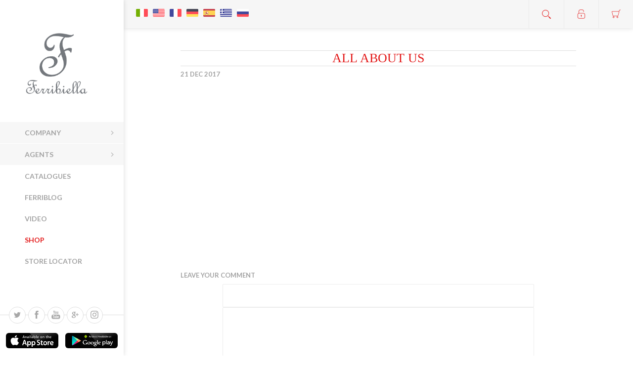

--- FILE ---
content_type: text/html; charset=utf-8
request_url: https://ferribiella.it/en/all-about-us-3
body_size: 9886
content:

<!DOCTYPE html>
<html  class="html-news-item-page">
<head>
    <title>Ferribiella Spa. All about us</title>
    <meta name="theme-color" content="#f8f8f8" />
    <meta http-equiv="Content-type" content="text/html;charset=UTF-8" />
    <meta name="description" content="" />
    <meta name="keywords" content="" />
    <meta name="generator" content="nopCommerce" />
    <meta name="viewport" content="width=device-width, initial-scale=1.0, user-scalable=0, minimum-scale=1.0, maximum-scale=1.0" />
    <link href='https://fonts.googleapis.com/css?family=Lato:300,400,700' rel='stylesheet' type='text/css'>
    <!--<link href="https://fonts.googleapis.com/css?family=Sofia" rel="stylesheet">-->
    <link href="https://fonts.google.com/selection?category=Serif&selection.family=Playfair+Display:400,400i,700,700i,900,900i" rel="stylesheet">

    <meta property="og:url" content="" />
    <meta property="og:type" content="website" />
    <meta property="og:title" content="Ferribiella Spa. All about us" />
    <meta property="og:description" content="" />
    <meta property="og:image" content="http://ferribiella.it/Themes/Poppy/Content/img/preloader.png" />
    <meta property="og:locale" content='en-US' />

    
    
    

    
    

    <link href="/bundles/styles/qtl-fbtfcny0v9gpsx41esfbas0hjapt7acebu2rcby1?v=KZWWKNA0AeMdGlqClMC4wD4FQGnLSLYRzJrRuBJZzJc1" rel="stylesheet"/>

    
    <script src="/bundles/scripts/7sa_ovpcyjyfp0-mmr6zwi82agxctx8kgv2quvnzqfc1?v=ZkBW7dU6BIg81Dpp2j1k1CmQaHuXEs5XMQJibSH7cSQ1"></script>


    
    
    
    
    
<link rel="shortcut icon" href="https://www.ferribiella.it/favicon.ico" />
    <!--Powered by nopCommerce - http://www.nopCommerce.com-->

<!-- Facebook Pixel Code -->
<script>
!function(f,b,e,v,n,t,s){if(f.fbq)return;n=f.fbq=function(){n.callMethod?
n.callMethod.apply(n,arguments):n.queue.push(arguments)};if(!f._fbq)f._fbq=n;
n.push=n;n.loaded=!0;n.version='2.0';n.queue=[];t=b.createElement(e);t.async=!0;
t.src=v;s=b.getElementsByTagName(e)[0];s.parentNode.insertBefore(t,s)}(window,
document,'script','https://connect.facebook.net/en_US/fbevents.js');
fbq('init', '2222513841360449'); // Insert your pixel ID here.
fbq('track', 'PageView');
</script>
<noscript><img height="1" width="1" style="display:none"
src="https://www.facebook.com/tr?id=2222513841360449&ev=PageView&noscript=1"
/></noscript>
<!-- DO NOT MODIFY -->
<!-- End Facebook Pixel Code -->

    <!-- Mail Chimp Code -->
    <script id="mcjs">
        !function (c, h, i, m, p) {
        m = c.createElement(h),
            p = c.getElementsByTagName(h)[0], m.async = 1, m.src = i, p.parentNode.insertBefore(m, p)
        }(document, "script", "https://chimpstatic.com/mcjs-connected/js/users/1561d5d3399012977b05086b7/b1738905b08812b08f59ddcd3.js");
    </script>
    <!-- End Mail Chimp Code -->

    <script>
        $(window).load(function () { // CATEGORY NAME ON CATEGORY IMAGE DIMENSION
            var maxHeight = 0;
            $('.category-grid .item-box .category-item .title').each(function () { // CONTROL MAX HEIGHT OF THE BOX
                if ($(this).outerHeight() > maxHeight) {
                    maxHeight = $(this).outerHeight()
                }
            });
            $('.category-grid .item-box .category-item .title').each(function () { // APPLY MIN-HEIGHT AND PADDING ON LITTLE BOX
                if ($(this).outerHeight() < maxHeight) {
                    $(this).css({ 'min-height': maxHeight, 'padding-top': ((maxHeight / 2) - 15) })
                }
            });

            $('.whiteBG').fadeOut(200); // HIDE WHITE BG
            $('.preloaderCont').fadeOut(210); // HIDE PRELOADER

        })

        $(document).ready(function () { // FIND AND REPLACE CHIEDI UN PREVENTIVO
            $('.price').each(function () {
                if ($(this).html() == 'Call for pricing') {
                    $(this).text("")
                    $(this).append("<i class='fa fa-question-circle clickForInfo'></i><div class='infoViewer'>Call for pricing</div>")
                }
            });

            $('.price .clickForInfo').hover(function () {
                $(this).next('.infoViewer').toggle();
            })

            $('.product-price span').each(function () {
                if ($(this).html() == 'Call for pricing') {
                    $(this).text("")
                    $(this).append("<i class='fa fa-question-circle clickForInfo'></i><div class='infoViewer'>Call for pricing</div>")
                }
            });

            $('.product-price span .clickForInfo').hover(function () {
                $(this).next('.infoViewer').toggle();
            })


            $('meta[property="og:url"]').attr('content', window.location.href)
        })

    </script>

</head>

<body class="news-pages-body nav-bottom light-scheme body-ltr  mobile" nosimpleselect="true"><!-- add the nosimpleselect="true" to DISABLE the AjaxFilters custom select! -->

    <div class="preloaderCont">
        <img src="/Themes/Poppy/Content/img/preloader.png" />
    </div>
    <div class="whiteBG">&nbsp;</div>

    




<div class="ajax-loading-block-window" style="display: none">
</div>
<div id="dialog-notifications-success" title="Notification" style="display:none;">
</div>
<div id="dialog-notifications-error" title="Error" style="display:none;">
</div>
<div id="bar-notification" class="bar-notification">
    <span class="close" title="Close">&nbsp;</span>
</div>




<!--[if lte IE 7]>
    <div style="clear:both;height:59px;text-align:center;position:relative;">
        <a href="http://www.microsoft.com/windows/internet-explorer/default.aspx" target="_blank">
            <img src="/Themes/Poppy/Content/img/ie_warning.jpg" height="42" width="820" alt="You are using an outdated browser. For a faster, safer browsing experience, upgrade for free today." />
        </a>
    </div>
<![endif]-->




<div class="responsive-nav-wrapper-parent">
    <div class="responsive-nav-wrapper">
        <div class="menu-title">
            <span>Menu</span>
        </div>
        <div class="search-wrap">
            <span>Search</span>
        </div>
        <div class="to-wishlist">
            <a href="/en/wishlist" class="ico-wishlist">
                <span class="wishlist-label">Wishlist</span>
            </a>
        </div>
        <div class="shopping-cart-link">
            <a href="/en/cart">Shopping cart</a>
        </div>
        <div class="personal-button" id="header-links-opener">
            <span>Personal menu</span>
        </div>
    </div>
</div>




<div class="header">
    
    <div class="header-top">
        <div class="header-logo">
	    


<a href="/en/" class="logo">



<img alt="Ferribiella" title="Ferribiella" src="https://www.ferribiella.it/content/images/thumbs/0012824.png" /></a>
        </div>

        <div class="desktop-filters-button">
            <span>Filters</span>
        </div>

        <div class="desktop-blog-options-button">
            <span>Blog options</span>
        </div>
    </div>

    <div class="header-footer">
        <ul class="social-sharing">
		


    <li><a target="_blank" class="twitter" href="https://twitter.com/FERRIBIELLASpA"></a></li>
    <li><a target="_blank" class="facebook" href="https://www.facebook.com/ferribiellaspa"></a></li>
    <li><a target="_blank" class="youtube" href="https://www.youtube.com/channel/UCCktkm3_QChfpY6i7ySerzw"></a></li>
    <li><a target="_blank" class="google" href="https://plus.google.com/111276936028645228287"></a></li>
    <li><a target="_blank" class="instagram" href="https://www.instagram.com/ferribiella/"></a></li>

        </ul>
            <div class="footer-powered-by">
                Powered by <a href="http://www.nopcommerce.com/">nopCommerce</a>
            </div>
                <div class="footer-designed-by">
            Developed by <a href="http://weblink.it/" target="_blank">Weblink</a>
        </div>
    </div>

    <div class="downloadSection">
        <a href="https://itunes.apple.com/it/app/ferribiella/id1018744075?mt=8" target="_blank">
            <div class="imgCont">
                <img src="/Content/Images/uploaded/downloadIcon/appstore.png" />
            </div>
        </a>
        <a href="https://play.google.com/store/apps/details?id=it.weblink.ferribiella&hl=it" target="_blank">
            <div class="imgCont">
                <img src="/Content/Images/uploaded/downloadIcon/gplay.png" />
            </div>
        </a>
    </div>

</div>

<div class="header-links-wrapper">
    <div class="header-links">
        <ul class="header-links-list">
            
            <li class="header-links-item" title="Account">
                    <span class="account-dd-trigger logged-out">Register</span>
                <ul class="account-dd">
                        <li><a href="/en/register" class="ico-register">Register</a></li>
                        <li><a href="/en/login" class="ico-login">Log in</a></li>
                </ul>
            </li>
                <li class="header-links-item wishlist-link-item" title="Wishlist" >
                    <a href="/en/wishlist" class="ico-wishlist">
                        <span class="wishlist-label">Wishlist</span>
                        <span class="wishlist-qty">(0)</span>
                    </a>
                </li>
                            <li id="topcartlink" class="header-links-item cart-link-item" title="Cart">
                    <a href="/en/cart" class="ico-cart">
                        <span class="cart-label">Shopping cart</span>
                        <span class="cart-qty">(0)</span>
                    </a>
                    <div id="flyout-cart" class="flyout-cart">
    <div class="mini-shopping-cart">
        <div class="count">
You have no items in your shopping cart.        </div>
    </div>
</div>

                </li>
            
        </ul>

                    <script type="text/javascript">
                $(document).ready(function () {
                    $('.header-links-wrapper').on('mouseenter', '#topcartlink', function () {
                        $('#flyout-cart').addClass('active');
                    });
                    $('.header-links-wrapper').on('mouseleave', '#topcartlink', function () {
                        $('#flyout-cart').removeClass('active');
                    });
                    $('.header-links-wrapper').on('mouseenter', '#flyout-cart', function () {
                        $('#flyout-cart').addClass('active');
                    });
                    $('.header-links-wrapper').on('mouseleave', '#flyout-cart', function () {
                        $('#flyout-cart').removeClass('active');
                    });
                });
            </script>
    </div>
    <div class="search-box store-search-box">
        
<form action="/en/search" id="small-search-box-form" method="get">    <div class="search-box-content">
        
        <input type="submit" class="button-1 search-box-button" value="Search" />
        <input type="text" class="search-box-text" id="small-searchterms" autocomplete="off" name="q" placeholder="Search Store" />
    </div>
        <script type="text/javascript">
            $("#small-search-box-form").submit(function(event) {
                if ($("#small-searchterms").val() == "") {
                    alert('Please enter some search keyword');
                    $("#small-searchterms").focus();
                    event.preventDefault();
                }
            });
        </script>
        
            <script type="text/javascript">
                $(document).ready(function() {
                    $('#small-searchterms').autocomplete({
                        delay: 500,
                        minLength: 2,
                        source: '/en/catalog/searchtermautocomplete',
                        appendTo: '.search-box',
                        select: function(event, ui) {
                            $("#small-searchterms").val(ui.item.label);
                            setLocation(ui.item.producturl);
                            return false;
                        }
                    })
                        .data("ui-autocomplete")._renderItem = function(ul, item) {
                            var t = item.label;
                            //html encode
                            t = htmlEncode(t);
                            return $("<li></li>")
                                .data("item.autocomplete", item)
                                .append("<a><img src='" + item.productpictureurl + "'><span>" + t + "</span></a>")
                                .appendTo(ul);
                        };
                });
            </script>
        
</form><button title="Search" class="btn-open-search">Open search</button>
    </div>
    <div class="header-selectors-wrapper">
        
        
            <div class="language-selector">
            <ul class="language-list">
                    <li>
                        <a href="/en/changelanguage/1?returnurl=%2fen%2fall-about-us-3" title="Italiano">
                            <img title='Italiano' alt='Italiano' 
                                 src="/Content/Images/flags/it.png " />
                        </a>
                    </li>
                    <li>
                        <a href="/en/changelanguage/2?returnurl=%2fen%2fall-about-us-3" title="English">
                            <img title='English' alt='English'  class=selected
                                 src="/Content/Images/flags/us.png " />
                        </a>
                    </li>
                    <li>
                        <a href="/en/changelanguage/4?returnurl=%2fen%2fall-about-us-3" title="French">
                            <img title='French' alt='French' 
                                 src="/Content/Images/flags/fr.png " />
                        </a>
                    </li>
                    <li>
                        <a href="/en/changelanguage/3?returnurl=%2fen%2fall-about-us-3" title="German">
                            <img title='German' alt='German' 
                                 src="/Content/Images/flags/de.png " />
                        </a>
                    </li>
                    <li>
                        <a href="/en/changelanguage/5?returnurl=%2fen%2fall-about-us-3" title="Spanish">
                            <img title='Spanish' alt='Spanish' 
                                 src="/Content/Images/flags/es.png " />
                        </a>
                    </li>
                    <li>
                        <a href="/en/changelanguage/7?returnurl=%2fen%2fall-about-us-3" title="Greek">
                            <img title='Greek' alt='Greek' 
                                 src="/Content/Images/flags/gr.png " />
                        </a>
                    </li>
                    <li>
                        <a href="/en/changelanguage/6?returnurl=%2fen%2fall-about-us-3" title="Russian">
                            <img title='Russian' alt='Russian' 
                                 src="/Content/Images/flags/ru.png " />
                        </a>
                    </li>
            </ul>

    </div>

        
    </div>
</div>




<div class="master-wrapper-page">

    
    <script type="text/javascript">
        AjaxCart.init(false, '.header-links .cart-qty', '.header-links .wishlist-qty', '#flyout-cart');
    </script>
    <div class="overlayOffCanvas"></div>
    <div class="header-menu">
        <div class="close-menu">
            <span>Close</span>
        </div>







    <ul class="mega-menu"
        data-isrtlenabled="false"
        data-enableclickfordropdown="true">



<li class="has-sublist with-sublist-wrap">
        <a class="with-subcategories" href="#"><span>Company</span></a>

        <div class="dropdown categories fullWidth boxes-4">
            <div class="row-wrapper">
                <div class="row">
                        <div class="box">
                            <div class="picture">
                                <a href="/en/about-us" title="Show products in category Chi siamo">
                                    <img class="lazy" alt="Picture for category Chi siamo" src="[data-uri]" data-original="https://www.ferribiella.it/content/images/thumbs/0000180_chi-siamo_290.png" />
                                </a>
                            </div>
                            <div class="title">
                                <a href="/en/about-us" title="About us">
                                    <span>About us</span>
                                </a>
                            </div>
                        </div>
                        <div class="box">
                            <div class="picture">
                                <a href="/en/where-are-we" title="Show products in category Dove siamo">
                                    <img class="lazy" alt="Picture for category Dove siamo" src="[data-uri]" data-original="https://www.ferribiella.it/content/images/thumbs/0000181_dove-siamo_290.png" />
                                </a>
                            </div>
                            <div class="title">
                                <a href="/en/where-are-we" title="Where are we">
                                    <span>Where are we</span>
                                </a>
                            </div>
                        </div>
                        <div class="box">
                            <div class="picture">
                                <a href="/en/sustainability" title="Show products in category Sustainability">
                                    <img class="lazy" alt="Picture for category Sustainability" src="[data-uri]" data-original="https://www.ferribiella.it/content/images/thumbs/0005864_sustainability_290.png" />
                                </a>
                            </div>
                            <div class="title">
                                <a href="/en/sustainability" title="Sustainability">
                                    <span>Sustainability</span>
                                </a>
                            </div>
                        </div>
                        <div class="box">
                            <div class="picture">
                                <a href="/en/company-profile" title="Show products in category Company profile">
                                    <img class="lazy" alt="Picture for category Company profile" src="[data-uri]" data-original="https://www.ferribiella.it/content/images/thumbs/0024329_company-profile_290.png" />
                                </a>
                            </div>
                            <div class="title">
                                <a href="/en/company-profile" title="Company profile">
                                    <span>Company profile</span>
                                </a>
                            </div>
                        </div>
                </div>
            </div>
        </div>
</li>


<li class="has-sublist with-sublist-wrap">
        <a class="with-subcategories" href="#"><span>Agents</span></a>

        <div class="dropdown categories fullWidth boxes-4">
            <div class="row-wrapper">
                <div class="row">
                        <div class="box">
                            <div class="picture">
                                <a href="/en/north-italy" title="Show products in category Nord Italia">
                                    <img class="lazy" alt="Picture for category Nord Italia" src="[data-uri]" data-original="https://www.ferribiella.it/content/images/thumbs/0000184_nord-italia_290.png" />
                                </a>
                            </div>
                            <div class="title">
                                <a href="/en/north-italy" title="North Italy">
                                    <span>North Italy</span>
                                </a>
                            </div>
                        </div>
                        <div class="box">
                            <div class="picture">
                                <a href="/en/center-italy" title="Show products in category Centro Italia">
                                    <img class="lazy" alt="Picture for category Centro Italia" src="[data-uri]" data-original="https://www.ferribiella.it/content/images/thumbs/0000185_centro-italia_290.png" />
                                </a>
                            </div>
                            <div class="title">
                                <a href="/en/center-italy" title="Center Italy">
                                    <span>Center Italy</span>
                                </a>
                            </div>
                        </div>
                        <div class="box">
                            <div class="picture">
                                <a href="/en/south-italy" title="Show products in category Sud Italia">
                                    <img class="lazy" alt="Picture for category Sud Italia" src="[data-uri]" data-original="https://www.ferribiella.it/content/images/thumbs/0000186_sud-italia_290.png" />
                                </a>
                            </div>
                            <div class="title">
                                <a href="/en/south-italy" title="South Italy">
                                    <span>South Italy</span>
                                </a>
                            </div>
                        </div>
                        <div class="box">
                            <div class="picture">
                                <a href="/en/world" title="Show products in category Esteri">
                                    <img class="lazy" alt="Picture for category Esteri" src="[data-uri]" data-original="https://www.ferribiella.it/content/images/thumbs/0000183_esteri_290.png" />
                                </a>
                            </div>
                            <div class="title">
                                <a href="/en/world" title="Export Agents">
                                    <span>Export Agents</span>
                                </a>
                            </div>
                        </div>
                </div>
            </div>
        </div>
</li>    <li class=" without-sublist-wrap">

        <a href="/en/catalogues" class="" title="Catalogues" ><span> Catalogues</span></a>

    </li>
    <li class=" without-sublist-wrap">

        <a href="/en/blog" class="" title="Ferriblog" ><span> Ferriblog</span></a>

    </li>
    <li class=" without-sublist-wrap">

        <a href="/en/news" class="" title="Video" ><span> Video</span></a>

    </li>
    <li class="red-color  without-sublist-wrap">

        <a href="/en/shop" class="" title="SHOP" ><span> SHOP</span></a>

    </li>
    <li class=" without-sublist-wrap">

        <a href="/en/AllShops" class="" title="Store Locator" ><span> Store Locator</span></a>

    </li>

        
    </ul>
    <div class="menu-title">
        <span>Menu</span>
    </div>
    <ul class="mega-menu-responsive">



<li class="has-sublist with-sublist-wrap">

        <a class="with-subcategories plus-button" href="#"><span>Company</span></a>

        <div class="plus-button"></div>
        <div class="sublist-wrap">
            <ul class="sublist">
                <li class="back-button">
                    <span>Back</span>
                </li>
                            <li class="without-sublist-wrap">
                <a class="lastLevelCategory" href="/en/about-us" title="About us"><span>About us</span></a>
            </li>
            <li class="without-sublist-wrap">
                <a class="lastLevelCategory" href="/en/where-are-we" title="Where are we"><span>Where are we</span></a>
            </li>
            <li class="without-sublist-wrap">
                <a class="lastLevelCategory" href="/en/sustainability" title="Sustainability"><span>Sustainability</span></a>
            </li>
            <li class="without-sublist-wrap">
                <a class="lastLevelCategory" href="/en/company-profile" title="Company profile"><span>Company profile</span></a>
            </li>

            </ul>
        </div>

</li>




<li class="has-sublist with-sublist-wrap">

        <a class="with-subcategories plus-button" href="#"><span>Agents</span></a>

        <div class="plus-button"></div>
        <div class="sublist-wrap">
            <ul class="sublist">
                <li class="back-button">
                    <span>Back</span>
                </li>
                            <li class="without-sublist-wrap">
                <a class="lastLevelCategory" href="/en/north-italy" title="North Italy"><span>North Italy</span></a>
            </li>
            <li class="without-sublist-wrap">
                <a class="lastLevelCategory" href="/en/center-italy" title="Center Italy"><span>Center Italy</span></a>
            </li>
            <li class="without-sublist-wrap">
                <a class="lastLevelCategory" href="/en/south-italy" title="South Italy"><span>South Italy</span></a>
            </li>
            <li class="without-sublist-wrap">
                <a class="lastLevelCategory" href="/en/world" title="Export Agents"><span>Export Agents</span></a>
            </li>

            </ul>
        </div>

</li>

    <li class=" without-sublist-wrap">

        <a href="/en/catalogues" class="" title="Catalogues" ><span> Catalogues</span></a>

    </li>
    <li class=" without-sublist-wrap">

        <a href="/en/blog" class="" title="Ferriblog" ><span> Ferriblog</span></a>

    </li>
    <li class=" without-sublist-wrap">

        <a href="/en/news" class="" title="Video" ><span> Video</span></a>

    </li>
    <li class="red-color  without-sublist-wrap">

        <a href="/en/shop" class="" title="SHOP" ><span> SHOP</span></a>

    </li>
    <li class=" without-sublist-wrap">

        <a href="/en/AllShops" class="" title="Store Locator" ><span> Store Locator</span></a>

    </li>

        
    </ul>
    </div>
    <div class="master-wrapper-content">
        



<script type="text/javascript">
    var nop_store_directory_root = "https://www.ferribiella.it/";
</script>

<div id="product-ribbon-info" data-productid="0"
     data-productboxselector=".product-item, .item-holder"
     data-productboxpicturecontainerselector=".picture, .item-picture"
     data-productpagepicturesparentcontainerselector=".product-essential"
     data-productpagebugpicturecontainerselector=".picture"
     data-retrieveproductribbonsurl="/ProductRibbons/RetrieveProductRibbons">
</div>
        <div class="master-column-wrapper">
            


<div class="center-1">
    
    
<div class="page news-item-page">
    <div class="page-title">
        <h1>All about us</h1>
        <div class="news-date">
            21 Dec 2017
        </div>
    </div>
    <div class="page-body">
        
        <div class="news-body">
            <p><iframe src="https://www.youtube.com/embed/rZG39Avs6mA" width="560" height="315" frameborder="0" allowfullscreen="allowfullscreen"></iframe></p>
        </div>
        
            <div class="fieldset new-comment" id="comments">
                <div class="title">
                    <strong>Leave your comment</strong>
                </div>
                <div class="notifications">

                    
                </div>
<form action="/en/all-about-us-3" method="post"><input name="__RequestVerificationToken" type="hidden" value="nETXmr98P_suUmmwQn_tusrOg8526pcit7--ng-se8iYCUvNdMTlKtMtlGV-_9UdDatKtqq6LspjW11vRTquDN6c-NZVsYbsksgnIiOySeI1" />                    <div class="form-fields">
                        <div class="inputs">
                            <label for="AddNewComment_CommentTitle">Title:</label>
                            <input class="enter-comment-title" id="AddNewComment_CommentTitle" name="AddNewComment.CommentTitle" type="text" value="" />
                            <span class="field-validation-valid" data-valmsg-for="AddNewComment.CommentTitle" data-valmsg-replace="true"></span>
                        </div>
                        <div class="inputs">
                            <label for="AddNewComment_CommentText">Comment:</label>
                            <textarea class="enter-comment-text" cols="20" id="AddNewComment_CommentText" name="AddNewComment.CommentText" rows="2">
</textarea>
                            <span class="field-validation-valid" data-valmsg-for="AddNewComment.CommentText" data-valmsg-replace="true"></span>
                        </div>
                    </div>
                    <div class="buttons">
                        <input type="submit" name="add-comment" class="button-1 news-item-add-comment-button" value="New comment" />
                    </div>
</form>            </div>
        
    </div>
</div>

    
</div>

        </div>
    </div>
    
    


<div class="footer">
    <div class="footer-upper">
        


<div class="footer-newsletter">
        <p class="subscribe-text">Newsletter</p>
        <div class="newsletter-subscribe" id="newsletter-subscribe-block">
            <div class="newsletter-email">
                <input class="newsletter-subscribe-text" id="newsletter-email" name="NewsletterEmail" placeholder="Enter your email here..." type="text" value="" />
                <input type="button" value="Send" id="newsletter-subscribe-button" class="button-1 newsletter-subscribe-button" />
                    <ul class="options">
                        <li class="options-item subscribe">
                            <input id="newsletter_subscribe" type="radio" value="newsletter_subscribe" name="newsletter_block" checked="checked" />
                            <label for="newsletter_subscribe">Subscribe</label>
                        </li>
                        <li class="options-item unsubscribe">
                            <input id="newsletter_unsubscribe" type="radio" value="newsletter_unsubscribe" name="newsletter_block" />
                            <label for="newsletter_unsubscribe">Unsubscribe</label>
                        </li>
                    </ul>
            </div>
            <div class="newsletter-validation">
                <span id="subscribe-loading-progress" style="display: none;" class="please-wait">Wait...</span>
                <span class="field-validation-valid" data-valmsg-for="NewsletterEmail" data-valmsg-replace="true"></span>
            </div>
            <p>Having <strong><a href="/privacy" target="_blank"> read the information </a> </ strong>, I agree to treating of my personal information for sending the newsletter, as specified in the disclosures.</p>
        </div>
        <div class="newsletter-result" id="newsletter-result-block"></div>
        <script type="text/javascript">
            function newsletter_subscribe(subscribe) {
                var subscribeProgress = $("#subscribe-loading-progress");
                subscribeProgress.show();
                var postData = {
                    subscribe: subscribe,
                    email: $("#newsletter-email").val()
                };
                $.ajax({
                    cache: false,
                    type: "POST",
                    url: "/en/subscribenewsletter",
                    data: postData,
                    success: function (data) {
                        subscribeProgress.hide();
                        $("#newsletter-result-block").html(data.Result);
                        if (data.Success) {
                            $('#newsletter-subscribe-block').hide();
                            $('#newsletter-result-block').removeClass("failure").addClass("success").show();
                        } else {
                            $('#newsletter-result-block').removeClass("success").addClass("failure").fadeIn("slow").delay(2000).fadeOut("slow");
                        }
                    },
                    error: function (xhr, ajaxOptions, thrownError) {
                        alert('Failed to subscribe.');
                        subscribeProgress.hide();
                    }
                });
            }

            $(document).ready(function () {
                $('#newsletter-subscribe-button').click(function () {
                        if ($('#newsletter_subscribe').is(':checked')) {
                        newsletter_subscribe('true');
                    } else {
                        newsletter_subscribe('false');
                    }
                });
                $("#newsletter-email").keydown(function (event) {
                    if (event.keyCode == 13) {
                        $("#newsletter-subscribe-button").click();
                        return false;
                    }
                });
            });
        </script>
</div>

    </div>
    <div class="footer-lower">

        <div class="footer-block footer-links">
            <ul class="list">
                    <li><a href="/en/privacy">Informativa Privacy</a></li>
                    <li><a href="/en/condizioni-duso">Disposizioni generali di condizione di Vendita</a></li>
                
            </ul>
        </div>

        <ul class="social-sharing">
	    


    <li><a target="_blank" class="twitter" href="https://twitter.com/FERRIBIELLASpA"></a></li>
    <li><a target="_blank" class="facebook" href="https://www.facebook.com/ferribiellaspa"></a></li>
    <li><a target="_blank" class="youtube" href="https://www.youtube.com/channel/UCCktkm3_QChfpY6i7ySerzw"></a></li>
    <li><a target="_blank" class="google" href="https://plus.google.com/111276936028645228287"></a></li>
    <li><a target="_blank" class="instagram" href="https://www.instagram.com/ferribiella/"></a></li>

        </ul>

        <div class="downloadSectionFooter">
            <a href="https://itunes.apple.com/it/app/ferribiella/id1018744075?mt=8" target="_blank">
              
                    <img src="/Content/Images/uploaded/downloadIcon/appstore.png" />
            
            </a>
            <a href="https://play.google.com/store/apps/details?id=it.weblink.ferribiella&hl=it" target="_blank">
            
                    <img src="/Content/Images/uploaded/downloadIcon/gplay.png" />
             
            </a>
        </div>

            <div class="footer-powered-by">
                Powered by <a href="http://www.nopcommerce.com/">nopCommerce</a>
                
            </div>
                
        <div class="footer-disclaimer">
            Copyright &copy; 2026 Ferribiella. All rights reserved.
            <div class="footerInfo" style="font-size: 12px; margin-top: 5px;">
                FERRIBIELLA S.p.a. Strada Trossi 33, 13871, Verrone (Biella) - ITALY | Mail: <a href="mailto:info@ferribiella.it">info@ferribiella.it</a> | Tel: +39 015 2558103 | VAT IT / Codice Fiscale / P. IVA: 00527960025 | REA C.C.I.A.A  BIELLA 126206  Cap. Soc. € 1.000.000 I.V.<br />
                Powered by<a href="http://www.nopcommerce.com" target="_blank"> nopCommerce</a>; Developed by <a href="http://www.weblink.it" target="_blank">Weblink</a>
            </div>
            
        </div>

        

    </div>
    
</div>

</div>

<!-- Google code for Analytics tracking -->
<script type="text/javascript">
var _gaq = _gaq || [];
_gaq.push(['_setAccount', 'UA-27021694-13']);
_gaq.push(['_trackPageview']);

(function() {
    var ga = document.createElement('script'); ga.type = 'text/javascript'; ga.async = true;
    ga.src = ('https:' == document.location.protocol ? 'https://ssl' : 'http://www') + '.google-analytics.com/ga.js';
    var s = document.getElementsByTagName('script')[0]; s.parentNode.insertBefore(ga, s);
})();
</script>

    
    
    <div id="goToTop"></div>
</body>
</html>
